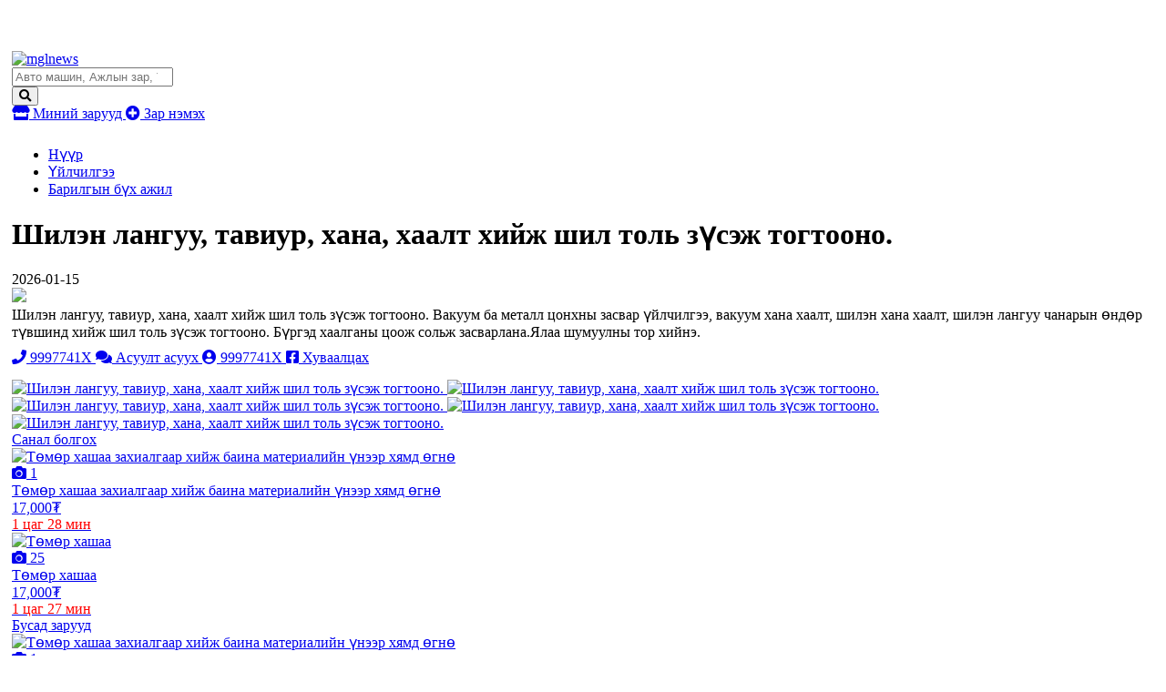

--- FILE ---
content_type: text/html;charset=UTF-8
request_url: http://zar.mglnews.mn/zar/755924-Shilen-languu-taviur-hana-haalt-hiyj-shil-tol-zusej-togtoono
body_size: 9872
content:
<!DOCTYPE html>
<html lang="mn">
<head>
    <meta charset="UTF-8">
<meta name="viewport" content="width=device-width, initial-scale=1, shrink-to-fit=no">
<meta name="google-site-verification" content="KKc5GTwKmw2a9XtpBxaYLQRBVZCMdlXtk8LJVAoYpHQ" />
<meta name="_csrf_parameter" content="_csrf" /><meta name="_csrf_header" content="X-CSRF-TOKEN" /><meta name="_csrf" content="ccd3ca91-ac74-446f-a3ec-d5ebdb2822f8" /><title>Шилэн лангуу, тавиур, хана, хаалт хийж шил толь зүсэж тогтооно.</title>
    <meta name="description" content="Шилэн лангуу, тавиур, хана, хаалт хийж шил толь зүсэж тогтооно. Вакуум ба металл цонхны засвар үйлчилгээ, вакуум хана хаалт, шилэн хана хаалт, шилэн лангуу чанарын өндөр түвшинд хийж шил толь зүсэж тогтооно. Бүргэд хаалганы цоож сольж засварлана.Ялаа шумуулны тор хийнэ.">
<meta name="keywords" content="Барилгын бүх ажил, barilgin bukh ajil, barilgiin buh ajil, barilgin bvh ajil">
<meta property="fb:app_id" content="205602176170947"/>
<meta property="og:title" content="Шилэн лангуу, тавиур, хана, хаалт хийж шил толь зүсэж тогтооно.">
<meta property="og:type" content="webSite">
<meta property="og:description" content="Шилэн лангуу, тавиур, хана, хаалт хийж шил толь зүсэж тогтооно. Вакуум ба металл цонхны засвар үйлчилгээ, вакуум хана хаалт, шилэн хана хаалт, шилэн лангуу чанарын өндөр түвшинд хийж шил толь зүсэж тогтооно. Бүргэд хаалганы цоож сольж засварлана.Ялаа шумуулны тор хийнэ.">
<meta property="og:image" content="/resource/image/2019/07/01/k9snshm9tojdka3b/32313391_694170867419763_3684283101820747776_n_m.jpg">
    <link rel="canonical" href="http://zar.mglnews.mn/zar/755924" />
    <meta name="viewport" content="width=device-width">
<!-- Chrome, Firefox OS and Opera -->
<meta name="theme-color" content="#5451e7">
<!-- Windows Phone -->
<meta name="msapplication-navbutton-color" content="#5451e7">
<!-- iOS Safari -->
<meta name="apple-mobile-web-app-status-bar-style" content="#5451e7">
<link href="//static.sodonsolution.org/fonts/fontawesome-free-5/css/all.css" rel="stylesheet">
<link rel="dns-prefetch" href="//www.google-analytics.com">
<link href="/static/base/webs/core/css/roboto.css" rel="stylesheet">
<link rel="stylesheet" href="/static/webs/myzar2/css/root.min.css?v=10">
<link rel="shortcut icon" type="image/x-icon" href="/static/webs/myzar/assets/favicon.png" sizes="16x16 24x24 32x32 48x48 64x64"/>
<link rel="shortcut icon" type="image/png" href="/static/webs/myzar/assets/favicon.png" sizes="196x196" >
<link rel="icon" type="image/x-icon"  href="/static/webs/myzar/assets/favicon.png" sizes="16x16 24x24 32x32 48x48 64x64">
<link rel="icon" type="image/png" href="/static/webs/myzar/assets/favicon.png" sizes="32x32">
<link rel="icon" type="image/png" href="/static/webs/myzar/assets/favicon.png" sizes="76x76">
<link rel="icon" type="image/png" href="/static/webs/myzar/assets/favicon.png" sizes="96x96">
<link rel="icon" type="image/png" href="/static/webs/myzar/assets/favicon.png" sizes="128x128">
<link rel="icon" type="image/png" href="/static/webs/myzar/assets/favicon.png" sizes="196x196">
<link rel="apple-touch-icon-precomposed" href="/static/webs/myzar/assets/favicon.png" sizes="57x57">
<link rel="apple-touch-icon-precomposed" href="/static/webs/myzar/assets/favicon.png" sizes="60x60">
<link rel="apple-touch-icon-precomposed" href="/static/webs/myzar/assets/favicon.png" sizes="72x72">
<link rel="apple-touch-icon-precomposed" href="/static/webs/myzar/assets/favicon.png" sizes="76x76">
<link rel="apple-touch-icon-precomposed" href="/static/webs/myzar/assets/favicon.png" sizes="114x114">
<link rel="apple-touch-icon-precomposed" href="/static/webs/myzar/assets/favicon.png" sizes="120x120">
<link rel="apple-touch-icon-precomposed" href="/static/webs/myzar/assets/favicon.png" sizes="144x144">
<link rel="apple-touch-icon-precomposed" href="/static/webs/myzar/assets/favicon.png" sizes="152x152">
<link rel="apple-touch-icon-precomposed" href="/static/webs/myzar/assets/favicon.png" sizes="180x180">

<script src="/static/webs/myzar2/js/root.min.js?v=3"></script>

<script>
    (function(i,s,o,g,r,a,m){i['GoogleAnalyticsObject']=r;i[r]=i[r]||function(){
        (i[r].q=i[r].q||[]).push(arguments)},i[r].l=1*new Date();a=s.createElement(o),
        m=s.getElementsByTagName(o)[0];a.async=1;a.src=g;m.parentNode.insertBefore(a,m)
    })(window,document,'script','//www.google-analytics.com/analytics.js','ga');

    ga('create', 'UA-115011277-1', 'auto');
    ga('send', 'pageview');
</script>

<script>
    $(document).ready(function () {
        $.ajaxSetup({
            headers:{
                'X-CSRF-TOKEN': 'ccd3ca91-ac74-446f-a3ec-d5ebdb2822f8'
            },
            statusCode:{
                401:function(){
                    window.location.reload();
                }
            },
            error:function(event, config, error){
                switch (event.status){
                    case 401: msg = 'Таны SESSION дууссан байна'; break;
                    case 403: msg = 'Таны эрх хүрэлцэхгүй байна'; break;
                    case 500: msg = 'Сервер дээр алдаа гарлаа'; break;
                    case 503: msg = 'Сервер лүү түр хугацаанд холбогдох боломжгүй байна, дараа дахин холбогдоно уу'; break;
                    default: msg = event.statusText;
                }
                UIkit.notification({message: event.status+'. '+msg, pos: 'top-right',status: 'danger'})
            }
        });
    });
    function _postJSON(url, data, callback){
        $.ajax({
            method: 'POST',
            url: url,
            headers: {
                Accept: 'application/json'
            },
            data: data,
            success: function(res){
                if(callback!==undefined) callback(res);
            }
        });
    }
    function _postJSON2(url, data, callback){
        $.ajax({
            method: 'POST',
            url: url,
            headers: {
                Accept: 'application/json'
            },
            contentType: "application/json;charset=utf-8",
            data: data,
            success: function(res){
                if(callback!==undefined) callback(res);
            }
        });
    }
    function _getJSON(url, data, callback){
        $.ajax({
            method: 'GET',
            url: url,
            headers: {
                Accept: 'application/json'
            },
            data: data,
            success: function(res){
                if(callback!==undefined) callback(res);
            }
        });
    }
    function _getJSON2(url, data, callback){
        $.ajax({
            method: 'GET',
            url: url,
            headers: {
                Accept: 'application/json'
            },
            contentType: "application/json;charset=utf-8",
            data: data,
            success: function(res){
                if(callback!==undefined) callback(res);
            }
        });
    }
</script>

<style>
        .uk-breadcrumb>*{max-width: 100%}
        input:focus::placeholder{color: transparent}
        .my-btn-category .count{max-width: 50px; width: auto}
        .uk-container{padding-left: 5px; padding-right: 5px;}
        @media (max-width: 640px){
            .my-btn-category{padding-left: 15px;}
            .my-btn-category>.name{width: calc(100% - 60px);}
            .my-btn-category>i{display: none}
        }
    </style>
</head>
<body>
    <!--here starts header-->
    <header>
        <div class="uk-container">
        <div style="padding: 10px 0">
                <a href="/redirect?link=https://www.daigdy.mn/&module=daigdy" target="_blank">
                    <img src="/resource/myzar/Banner/2023/10/23/qp7h9hcm0ch83j93/b1200x100.jpg" class="blur-up lazyload" width="100%" alt="">
                </a>
            </div>
        </div>
<style>
    .adheader-itemss{opacity: 0; position: absolute; top: -50px; right: -50px}
</style>
<div class="header" uk-sticky style="padding: 10px 0">
    <div class="uk-container" style="width: 1200px; max-width: 100%">
        <div class="uk-flex uk-flex-between uk-width-1-1">
            <a href="/" class="header-logo">
                <img src="/resource/myzar/site/2022/02/08/yyupb4qpyvalxpv9/mglnews.png" alt="mglnews">
                </a>
            <div class="header-button">
                <div id="districts" style="display: none">
                    <option value="">...</option>
</div>
                <form class="my-search-box" action="/zaruud/search">
                    <input type="search" class="my-input" id="searchInput" placeholder="Авто машин, Ажлын зар, Үл хөдлөх " name="q">
                    <div style="color: #000" id="ad-counts"></div>
                    <button class="my-btn">
                        <i class="fas fa-search"></i>
                    </button>
                </form>
                <script>
                    $.getJSON('/api/ad/totalCount', function(data){
                    }, true).then(function(data){
                        const totalCount = "Авто машин, Ажлын зар, Үл хөдлөх " + "(" + data + " зар байна" + ")"
                        $('#searchInput').attr('placeholder', totalCount);
                    })
                </script>
                <a href="/client/myzar" title="Миний зарууд" uk-tooltip="Миний зарууд" class="my-btn my-btn-default">
                    <i class="fas fa-store"></i> Миний зарууд
                </a>
                <a href="/client/ad/create" class="my-btn my-btn-create" uk-tooltip="Зар нэмэх" title="Зар нэмэх">
                    <i class="fas fa-plus-circle"></i> Зар нэмэх
                </a>
                <div>
                    <div>
                        <div><div></div></div>
                        <div>
                            <div class="adheader-itemss">
                                <a title="Зар нэмэх" aria-label="ad create" target="_blank" href="https://www.panz.mn/" >
                                    Зар нэмэх
                                </a>
                            </div>
                        </div>
                    </div>
                </div>
            </div>
</div>
    </div>
</div>

</header>
    <main>
        <style>
    @media only screen and (max-width: 900px) {
        .my-btn-call{height: 40px;}
    }
    .my-ad__buttons{
        padding-bottom: 15px;
        margin-top: 10px;
    }
</style>
<div class="uk-container">
    <main>
        <div class="my-breadcrumbs">
            <ul class="uk-breadcrumb">
                <li><a href="/">Нүүр</a></li>
                <li>
                            <a href="/zaruud/21-үйлчилгээ-uilchilgee">Үйлчилгээ</a>
                        </li>
                    <li>
                    <a href="/zaruud/113-барилгын-бүх-ажил-barilgin-bukh-ajil-barilgiin-buh-ajil-barilgin-bvh-ajil">Барилгын бүх ажил</a>
                </li>
                </ul>
        </div>
        <div class="uk-grid-small" uk-grid>
            <div class="uk-width-1-1 uk-width-4-5@m">
                <div class="my-ad">
                    <div class="my-ad__heading" style="margin-bottom: 0;">
                        <h1 class="my-ad__name">
                            Шилэн лангуу, тавиур, хана, хаалт хийж шил толь зүсэж тогтооно.</h1>
                        </div>
                    <div class="my-ad__heading">
                        <div class="my-ad__published">
                                <span class="" >2026-01-15</span></div>
                        <div class="my-ad__location">
                            </div>
                    </div>
                    <div class="my-ad__img">
                                <img src="/resource/image/2019/07/01/k9snshm9tojdka3b/32313391_694170867419763_3684283101820747776_n.jpg">
                            </div>
                        <div class="my-ad__text">
                        Шилэн лангуу, тавиур, хана, хаалт хийж шил толь зүсэж тогтооно. Вакуум ба металл цонхны засвар үйлчилгээ, вакуум хана хаалт, шилэн хана хаалт, шилэн лангуу чанарын өндөр түвшинд хийж шил толь зүсэж тогтооно. Бүргэд хаалганы цоож сольж засварлана.Ялаа шумуулны тор хийнэ.</div>
                    <div class="my-ad__buttons">
                        <a href="javascript:void(0)" class="my-btn my-btn-call" uk-tooltip="Залгах" onclick="zar.sendCall(755924)">
                                <i class="fas fa-phone"></i>
                                <span class="my-ad-phone">9997741X</span>
                            </a>
                            <a href="/chat/8799/755924" class="my-btn my-btn-icon chat"
                               title="Асуулт асуух"
                               uk-tooltip="Асуулт асуух">
                                <i class="fas fa-comments"></i>
                                <span class="hidden-icon">Асуулт асуух</span>
                            </a>
                            <a href="/user/8799/zaruud" class="my-btn my-btn-icon user">
                                <i class="fas fa-user-circle"></i>
                                <span class="hidden-icon">
                                9997741X
                                    </span>
                            </a>
                        <a href="http://www.facebook.com/sharer.php?u=http://zar.mglnews.mn/zar/755924"
                           title="Хуваалцах"
                           uk-tooltip="Хуваалцах"
                           onclick="javascript:window.open(this.href, '', 'menubar=no,toolbar=no,resizable=yes,scrollbars=yes,height=300,width=600');return false;"
                           class="my-btn my-btn-icon facebook">
                            <i class="fab fa-facebook-square"></i>
                            <span class="hidden-icon">Хуваалцах</span>
                        </a>
                        </div>
                    <script>
                        window.addEventListener("DOMContentLoaded", function () {
                            $.getJSON('/api/arigbank/getPayment?price=', function (data) {
                                const els = document.querySelectorAll('.arigbank .arigbankPayment');
                                els.forEach((item) => {
                                    item.innerHTML = numberFormat(parseInt(data));
                                })
                            })
                        })
                    </script>
                    <style>
                        .arigbank-web{}
                        .arigbank-mobile{display: none;}
                        .arigbank-wrap{}
                        .arigbank{margin-top: 10px; padding: 10px; border: 1px solid #f0f0f0; border-radius: 15px;}
                        .arigbank-hd1{display: flex;}
                        .arigbank-name{flex: 7; font-weight: bold; line-height: 23px;}
                        .arigbank-logo{flex: 3;}
                        .arigbank-calculator{margin-top: 10px;}
                        .arigbank-calculator span{font-weight: bold;}
                        .arigbank ul{margin: 0; padding: 0; list-style: none;}
                        .arigbank ul li{margin: 10px 0; padding: 0 0 0 20px; font-size: 14px; background: url("/static/webs/myzar/assets/check_list.png") no-repeat left center;}
                        @media only screen and (max-width: 768px) {
                            .arigbank-web{display: none;}
                            .arigbank-mobile{display: block;}
                            .arigbank-wrap{margin-bottom: 20px;}
                        }
                    </style>
                    <script>
                        function numberFormat (number, decimals, dec_point, thousands_sep) {
                            // http://kevin.vanzonneveld.net/techblog/article/javascript_equivalent_for_phps_number_format/
                            number = (number + '').replace(/[^0-9+\-Ee.]/g, '');
                            var n = !isFinite(+number) ? 0 : +number,
                                prec = !isFinite(+decimals) ? 0 : Math.abs(decimals),
                                sep = (typeof thousands_sep === 'undefined') ? ',' : thousands_sep,
                                dec = (typeof dec_point === 'undefined') ? '.' : dec_point,
                                s = '',
                                toFixedFix = function (n, prec) {
                                    var k = Math.pow(10, prec);
                                    return '' + Math.round(n * k) / k;
                                };
                            // Fix for IE parseFloat(0.55).toFixed(0) = 0;
                            s = (prec ? toFixedFix(n, prec) : '' + Math.round(n)).split('.');
                            if (s[0].length > 3) {
                                s[0] = s[0].replace(/\B(?=(?:\d{3})+(?!\d))/g, sep);
                            }
                            if ((s[1] || '').length < prec) {
                                s[1] = s[1] || '';
                                s[1] += new Array(prec - s[1].length + 1).join('0');
                            }
                            return s.join(dec);
                        }
                    </script>
                    <div class="my-ad__images" uk-lightbox>
                        <a href="/resource/image/2019/07/01/3e1jzg5xquallf4z/32387331_694171007419749_1639439001712590848_n.jpg" target="_blank" title="Шилэн лангуу, тавиур, хана, хаалт хийж шил толь зүсэж тогтооно.">
                                        <img src="/resource/image/2019/07/01/3e1jzg5xquallf4z/32387331_694171007419749_1639439001712590848_n.jpg" alt="Шилэн лангуу, тавиур, хана, хаалт хийж шил толь зүсэж тогтооно." title="Шилэн лангуу, тавиур, хана, хаалт хийж шил толь зүсэж тогтооно.">
                                    </a>
                                <a href="/resource/image/2019/07/01/egirsvf7sbn5ei2o/32381077_694172037419646_4625964465404248064_n.jpg" target="_blank" title="Шилэн лангуу, тавиур, хана, хаалт хийж шил толь зүсэж тогтооно.">
                                        <img src="/resource/image/2019/07/01/egirsvf7sbn5ei2o/32381077_694172037419646_4625964465404248064_n.jpg" alt="Шилэн лангуу, тавиур, хана, хаалт хийж шил толь зүсэж тогтооно." title="Шилэн лангуу, тавиур, хана, хаалт хийж шил толь зүсэж тогтооно.">
                                    </a>
                                <a href="/resource/image/2019/07/01/1jc0k74uojjquwnk/32336798_694171917419658_2327311652350853120_n.jpg" target="_blank" title="Шилэн лангуу, тавиур, хана, хаалт хийж шил толь зүсэж тогтооно.">
                                        <img src="/resource/image/2019/07/01/1jc0k74uojjquwnk/32336798_694171917419658_2327311652350853120_n.jpg" alt="Шилэн лангуу, тавиур, хана, хаалт хийж шил толь зүсэж тогтооно." title="Шилэн лангуу, тавиур, хана, хаалт хийж шил толь зүсэж тогтооно.">
                                    </a>
                                <a href="/resource/image/2019/07/01/ajp6adgkki6htfau/32465869_694171384086378_7012907478052503552_n.jpg" target="_blank" title="Шилэн лангуу, тавиур, хана, хаалт хийж шил толь зүсэж тогтооно.">
                                        <img src="/resource/image/2019/07/01/ajp6adgkki6htfau/32465869_694171384086378_7012907478052503552_n.jpg" alt="Шилэн лангуу, тавиур, хана, хаалт хийж шил толь зүсэж тогтооно." title="Шилэн лангуу, тавиур, хана, хаалт хийж шил толь зүсэж тогтооно.">
                                    </a>
                                <a href="/resource/image/2019/07/01/fabxdhccd2jujll3/32337112_694171214086395_9014028278511435776_n.jpg" target="_blank" title="Шилэн лангуу, тавиур, хана, хаалт хийж шил толь зүсэж тогтооно.">
                                        <img src="/resource/image/2019/07/01/fabxdhccd2jujll3/32337112_694171214086395_9014028278511435776_n.jpg" alt="Шилэн лангуу, тавиур, хана, хаалт хийж шил толь зүсэж тогтооно." title="Шилэн лангуу, тавиур, хана, хаалт хийж шил толь зүсэж тогтооно.">
                                    </a>
                                </div>
                </div>
            </div>
            <div class="uk-width-1-1 uk-width-1-5@m">
                <div>
                    <a href="javascript:void(0)" class="my-ads-heading">Санал болгох</a>
                    <div class="my-ads-list">
                        <div class="uk-grid-small uk-child-width-1-1@m uk-child-width-1-2" uk-grid>
                            <div>
        <a href="/zar/762397-Tumur-hashaa-zahialgaar-hiyj-baina-materialiyn-uneer-hyamd-ugnu"  class="my-ad-card" title="Төмөр хашаа захиалгаар хийж баина материалийн үнээр хямд өгнө">
    <div class="my-ad-card__img">
        <img src="/resource/myzar/ad/2020/02/11/cczfycncuw99c7jm/FB_IMG_1581193003322.jpg" uk-cover alt="Төмөр хашаа захиалгаар хийж баина материалийн үнээр хямд өгнө">
            </div>
    <div class="my-ad-card__ic">
            <i class="fas fa-camera"></i> 1</div>
    <div class="my-ad-card__text">
        <div class="my-ad-card__name">Төмөр хашаа захиалгаар хийж баина материалийн үнээр хямд өгнө</div>
        <div class="my-ad-card__description">
            <div class="my-ad-card__price">
                17,000₮
                </div>
            <div class="my-ad-card__published">
                <span class=" date" >1 цаг 28 мин </span></div>
        </div>
    </div>
</a>
<script>
    function pageSaved(module, moduleItemId, moduleItemName){
        const pageSaveForm = {
            module : module,
            moduleItemId : moduleItemId,
            moduleItemName : moduleItemName,
        }
        PageSave.create(pageSaveForm, function (data) {
            console.log("data", data);
        })
    }

    const PageSave = {
        create: function(pageSaveForm, callback) {
            const dataForm = {
                module: pageSaveForm.module,
                moduleItemId: pageSaveForm.moduleItemId,
                moduleItemName: pageSaveForm.moduleItemName,
            }

            $.ajax({
                url: '/api/page/viewed/log/save',
                headers: {
                    Accept: 'application/json'
                },
                contentType: "application/json;charset=utf-8",
                data: JSON.stringify(dataForm),
                processData: false,
                type: 'POST',

                success: function(data) {

                },
                error: function(httpObj, textStatus) {
                    new bootstrap.Toast(document.querySelector('#danger-toast')).show();
                    document.querySelector('#danger-toast').querySelectorAll('.toast-body')[0].innerText = (httpObj.responseText);
                }
            });
        }
    };
</script>
<style>
    .date{color:#ff0000;}
</style>
</div>
<div>
        <a href="/zar/783460-Tumur-hashaa"  class="my-ad-card" title="Төмөр хашаа">
    <div class="my-ad-card__img">
        <img src="/resource/myzar/ad/2025/06/13/sge7k60jt0hzv1lx/1000000749.jpg" uk-cover alt="Төмөр хашаа">
            </div>
    <div class="my-ad-card__ic">
            <i class="fas fa-camera"></i> 25</div>
    <div class="my-ad-card__text">
        <div class="my-ad-card__name">Төмөр хашаа</div>
        <div class="my-ad-card__description">
            <div class="my-ad-card__price">
                17,000₮
                </div>
            <div class="my-ad-card__published">
                <span class=" date" >1 цаг 27 мин </span></div>
        </div>
    </div>
</a>
<script>
    function pageSaved(module, moduleItemId, moduleItemName){
        const pageSaveForm = {
            module : module,
            moduleItemId : moduleItemId,
            moduleItemName : moduleItemName,
        }
        PageSave.create(pageSaveForm, function (data) {
            console.log("data", data);
        })
    }

    const PageSave = {
        create: function(pageSaveForm, callback) {
            const dataForm = {
                module: pageSaveForm.module,
                moduleItemId: pageSaveForm.moduleItemId,
                moduleItemName: pageSaveForm.moduleItemName,
            }

            $.ajax({
                url: '/api/page/viewed/log/save',
                headers: {
                    Accept: 'application/json'
                },
                contentType: "application/json;charset=utf-8",
                data: JSON.stringify(dataForm),
                processData: false,
                type: 'POST',

                success: function(data) {

                },
                error: function(httpObj, textStatus) {
                    new bootstrap.Toast(document.querySelector('#danger-toast')).show();
                    document.querySelector('#danger-toast').querySelectorAll('.toast-body')[0].innerText = (httpObj.responseText);
                }
            });
        }
    };
</script>
<style>
    .date{color:#ff0000;}
</style>
</div>
</div>
                    </div>
                </div>
            </div>
        </div>
        <div>
            <a href="javascript:void(0)" class="my-ads-heading">Бусад зарууд</a>
            <div class="uk-grid-small uk-child-width-1-2 uk-child-width-1-3@s uk-child-width-1-4@m uk-child-width-1-5@l "
                 uk-grid>
                <div>
        <a href="/zar/762397-Tumur-hashaa-zahialgaar-hiyj-baina-materialiyn-uneer-hyamd-ugnu"  class="my-ad-card" title="Төмөр хашаа захиалгаар хийж баина материалийн үнээр хямд өгнө">
    <div class="my-ad-card__img">
        <img src="/resource/myzar/ad/2020/02/11/cczfycncuw99c7jm/FB_IMG_1581193003322.jpg" uk-cover alt="Төмөр хашаа захиалгаар хийж баина материалийн үнээр хямд өгнө">
            </div>
    <div class="my-ad-card__ic">
            <i class="fas fa-camera"></i> 1</div>
    <div class="my-ad-card__text">
        <div class="my-ad-card__name">Төмөр хашаа захиалгаар хийж баина материалийн үнээр хямд өгнө</div>
        <div class="my-ad-card__description">
            <div class="my-ad-card__price">
                17,000₮
                </div>
            <div class="my-ad-card__published">
                <span class=" date" >1 цаг 28 мин </span></div>
        </div>
    </div>
</a>
<script>
    function pageSaved(module, moduleItemId, moduleItemName){
        const pageSaveForm = {
            module : module,
            moduleItemId : moduleItemId,
            moduleItemName : moduleItemName,
        }
        PageSave.create(pageSaveForm, function (data) {
            console.log("data", data);
        })
    }

    const PageSave = {
        create: function(pageSaveForm, callback) {
            const dataForm = {
                module: pageSaveForm.module,
                moduleItemId: pageSaveForm.moduleItemId,
                moduleItemName: pageSaveForm.moduleItemName,
            }

            $.ajax({
                url: '/api/page/viewed/log/save',
                headers: {
                    Accept: 'application/json'
                },
                contentType: "application/json;charset=utf-8",
                data: JSON.stringify(dataForm),
                processData: false,
                type: 'POST',

                success: function(data) {

                },
                error: function(httpObj, textStatus) {
                    new bootstrap.Toast(document.querySelector('#danger-toast')).show();
                    document.querySelector('#danger-toast').querySelectorAll('.toast-body')[0].innerText = (httpObj.responseText);
                }
            });
        }
    };
</script>
<style>
    .date{color:#ff0000;}
</style>
</div>
<div>
        <a href="/zar/783460-Tumur-hashaa"  class="my-ad-card" title="Төмөр хашаа">
    <div class="my-ad-card__img">
        <img src="/resource/myzar/ad/2025/06/13/sge7k60jt0hzv1lx/1000000749.jpg" uk-cover alt="Төмөр хашаа">
            </div>
    <div class="my-ad-card__ic">
            <i class="fas fa-camera"></i> 25</div>
    <div class="my-ad-card__text">
        <div class="my-ad-card__name">Төмөр хашаа</div>
        <div class="my-ad-card__description">
            <div class="my-ad-card__price">
                17,000₮
                </div>
            <div class="my-ad-card__published">
                <span class=" date" >1 цаг 27 мин </span></div>
        </div>
    </div>
</a>
<script>
    function pageSaved(module, moduleItemId, moduleItemName){
        const pageSaveForm = {
            module : module,
            moduleItemId : moduleItemId,
            moduleItemName : moduleItemName,
        }
        PageSave.create(pageSaveForm, function (data) {
            console.log("data", data);
        })
    }

    const PageSave = {
        create: function(pageSaveForm, callback) {
            const dataForm = {
                module: pageSaveForm.module,
                moduleItemId: pageSaveForm.moduleItemId,
                moduleItemName: pageSaveForm.moduleItemName,
            }

            $.ajax({
                url: '/api/page/viewed/log/save',
                headers: {
                    Accept: 'application/json'
                },
                contentType: "application/json;charset=utf-8",
                data: JSON.stringify(dataForm),
                processData: false,
                type: 'POST',

                success: function(data) {

                },
                error: function(httpObj, textStatus) {
                    new bootstrap.Toast(document.querySelector('#danger-toast')).show();
                    document.querySelector('#danger-toast').querySelectorAll('.toast-body')[0].innerText = (httpObj.responseText);
                }
            });
        }
    };
</script>
<style>
    .date{color:#ff0000;}
</style>
</div>
<div>
        <a href="/zar/785100-Galiyn-saraa"  class="my-ad-card" title="Галийн сараа">
    <div class="my-ad-card__img">
        <img src="/resource/myzar/ad/2026/01/10/vy43vqoxu2j2h683/1000002665.jpg" uk-cover alt="Галийн сараа">
            </div>
    <div class="my-ad-card__ic">
            <i class="fas fa-camera"></i> 4</div>
    <div class="my-ad-card__text">
        <div class="my-ad-card__name">Галийн сараа</div>
        <div class="my-ad-card__description">
            <div class="my-ad-card__price">
                </div>
            <div class="my-ad-card__published">
                <span class=" date" >1 цаг 27 мин </span></div>
        </div>
    </div>
</a>
<script>
    function pageSaved(module, moduleItemId, moduleItemName){
        const pageSaveForm = {
            module : module,
            moduleItemId : moduleItemId,
            moduleItemName : moduleItemName,
        }
        PageSave.create(pageSaveForm, function (data) {
            console.log("data", data);
        })
    }

    const PageSave = {
        create: function(pageSaveForm, callback) {
            const dataForm = {
                module: pageSaveForm.module,
                moduleItemId: pageSaveForm.moduleItemId,
                moduleItemName: pageSaveForm.moduleItemName,
            }

            $.ajax({
                url: '/api/page/viewed/log/save',
                headers: {
                    Accept: 'application/json'
                },
                contentType: "application/json;charset=utf-8",
                data: JSON.stringify(dataForm),
                processData: false,
                type: 'POST',

                success: function(data) {

                },
                error: function(httpObj, textStatus) {
                    new bootstrap.Toast(document.querySelector('#danger-toast')).show();
                    document.querySelector('#danger-toast').querySelectorAll('.toast-body')[0].innerText = (httpObj.responseText);
                }
            });
        }
    };
</script>
<style>
    .date{color:#ff0000;}
</style>
</div>
<div>
        <a href="/zar/728512-tsonh-tagtnii-nii-hamgaalaltiig-chanartai-turgen-shuurhai-hiij-ogj-bna"  class="my-ad-card" title="tsonh tagtnii nii hamgaalaltiig chanartai turgen shuurhai hiij ogj bna">
    <div class="my-ad-card__img">
        <img src="/resource/image/2018/09/05/xxbmot1ng1324nrx/8712a9fd5cf196b9d23faf1ef4c5a72d.jpg" uk-cover alt="tsonh tagtnii nii hamgaalaltiig chanartai turgen shuurhai hiij ogj bna">
            </div>
    <div class="my-ad-card__ic">
            <i class="fas fa-camera"></i> 99</div>
    <div class="my-ad-card__text">
        <div class="my-ad-card__name">tsonh tagtnii nii hamgaalaltiig chanartai turgen shuurhai hiij ogj bna</div>
        <div class="my-ad-card__description">
            <div class="my-ad-card__price">
                75,000₮
                </div>
            <div class="my-ad-card__published">
                <span class=" date" >1 цаг 27 мин </span></div>
        </div>
    </div>
</a>
<script>
    function pageSaved(module, moduleItemId, moduleItemName){
        const pageSaveForm = {
            module : module,
            moduleItemId : moduleItemId,
            moduleItemName : moduleItemName,
        }
        PageSave.create(pageSaveForm, function (data) {
            console.log("data", data);
        })
    }

    const PageSave = {
        create: function(pageSaveForm, callback) {
            const dataForm = {
                module: pageSaveForm.module,
                moduleItemId: pageSaveForm.moduleItemId,
                moduleItemName: pageSaveForm.moduleItemName,
            }

            $.ajax({
                url: '/api/page/viewed/log/save',
                headers: {
                    Accept: 'application/json'
                },
                contentType: "application/json;charset=utf-8",
                data: JSON.stringify(dataForm),
                processData: false,
                type: 'POST',

                success: function(data) {

                },
                error: function(httpObj, textStatus) {
                    new bootstrap.Toast(document.querySelector('#danger-toast')).show();
                    document.querySelector('#danger-toast').querySelectorAll('.toast-body')[0].innerText = (httpObj.responseText);
                }
            });
        }
    };
</script>
<style>
    .date{color:#ff0000;}
</style>
</div>
<div>
        <a href="/zar/714323-buh-torliin-hashaa-hails-tsonh-tagtnii-haaltiig-chanartai-turgen-shuurhai-naidwartai-hiij-"  class="my-ad-card" title="buh torliin hashaa hails, tsonh tagtnii haaltiig chanartai turgen shuurhai naidwartai hiij ">
    <div class="my-ad-card__img">
        <img src="/resource/image/2018/03/09/1pku7xxx7q191rx2/28617179_589126034755794_1066706890095685361_o.jpg" uk-cover alt="buh torliin hashaa hails, tsonh tagtnii haaltiig chanartai turgen shuurhai naidwartai hiij ">
            </div>
    <div class="my-ad-card__ic">
            <i class="fas fa-camera"></i> 15</div>
    <div class="my-ad-card__text">
        <div class="my-ad-card__name">buh torliin hashaa hails, tsonh tagtnii haaltiig chanartai turgen shuurhai naidwartai hiij </div>
        <div class="my-ad-card__description">
            <div class="my-ad-card__price">
                17,000₮
                </div>
            <div class="my-ad-card__published">
                <span class=" date" >1 цаг 28 мин </span></div>
        </div>
    </div>
</a>
<script>
    function pageSaved(module, moduleItemId, moduleItemName){
        const pageSaveForm = {
            module : module,
            moduleItemId : moduleItemId,
            moduleItemName : moduleItemName,
        }
        PageSave.create(pageSaveForm, function (data) {
            console.log("data", data);
        })
    }

    const PageSave = {
        create: function(pageSaveForm, callback) {
            const dataForm = {
                module: pageSaveForm.module,
                moduleItemId: pageSaveForm.moduleItemId,
                moduleItemName: pageSaveForm.moduleItemName,
            }

            $.ajax({
                url: '/api/page/viewed/log/save',
                headers: {
                    Accept: 'application/json'
                },
                contentType: "application/json;charset=utf-8",
                data: JSON.stringify(dataForm),
                processData: false,
                type: 'POST',

                success: function(data) {

                },
                error: function(httpObj, textStatus) {
                    new bootstrap.Toast(document.querySelector('#danger-toast')).show();
                    document.querySelector('#danger-toast').querySelectorAll('.toast-body')[0].innerText = (httpObj.responseText);
                }
            });
        }
    };
</script>
<style>
    .date{color:#ff0000;}
</style>
</div>
<div>
        <a href="/zar/728504-olon-jiliin-turshlagatai-manai-kampianii-hamt-olon-tanii-zahialgiin-daguu-"  class="my-ad-card" title="olon jiliin turshlagatai manai kampianii hamt olon tanii zahialgiin daguu ">
    <div class="my-ad-card__img">
        <img src="/resource/image/2018/09/05/nn1nrf12987s9bz4/20935108_272279436592868_8093444236800670318_o.jpg" uk-cover alt="olon jiliin turshlagatai manai kampianii hamt olon tanii zahialgiin daguu ">
            </div>
    <div class="my-ad-card__ic">
            <i class="fas fa-camera"></i> 32</div>
    <div class="my-ad-card__text">
        <div class="my-ad-card__name">olon jiliin turshlagatai manai kampianii hamt olon tanii zahialgiin daguu </div>
        <div class="my-ad-card__description">
            <div class="my-ad-card__price">
                15,000₮
                </div>
            <div class="my-ad-card__published">
                <span class=" date" >1 цаг 28 мин </span></div>
        </div>
    </div>
</a>
<script>
    function pageSaved(module, moduleItemId, moduleItemName){
        const pageSaveForm = {
            module : module,
            moduleItemId : moduleItemId,
            moduleItemName : moduleItemName,
        }
        PageSave.create(pageSaveForm, function (data) {
            console.log("data", data);
        })
    }

    const PageSave = {
        create: function(pageSaveForm, callback) {
            const dataForm = {
                module: pageSaveForm.module,
                moduleItemId: pageSaveForm.moduleItemId,
                moduleItemName: pageSaveForm.moduleItemName,
            }

            $.ajax({
                url: '/api/page/viewed/log/save',
                headers: {
                    Accept: 'application/json'
                },
                contentType: "application/json;charset=utf-8",
                data: JSON.stringify(dataForm),
                processData: false,
                type: 'POST',

                success: function(data) {

                },
                error: function(httpObj, textStatus) {
                    new bootstrap.Toast(document.querySelector('#danger-toast')).show();
                    document.querySelector('#danger-toast').querySelectorAll('.toast-body')[0].innerText = (httpObj.responseText);
                }
            });
        }
    };
</script>
<style>
    .date{color:#ff0000;}
</style>
</div>
<div>
        <a href="/zar/767139-Buh-turliyn-tsahilgaan-bagj-zarnatureeslenehereglej-baysan"  class="my-ad-card" title="Бүх төрлийн цахилгаан багж зарна.түрээслэнэ.хэрэглэж байсан.">
    <div class="my-ad-card__img">
        <img src="/resource/myzar/ad/2020/10/13/o81pcn4jkwwxxzqi/20200726_115254.jpg" uk-cover alt="Бүх төрлийн цахилгаан багж зарна.түрээслэнэ.хэрэглэж байсан.">
            </div>
    <div class="my-ad-card__ic">
            <i class="fas fa-camera"></i> 4</div>
    <div class="my-ad-card__text">
        <div class="my-ad-card__name">Бүх төрлийн цахилгаан багж зарна.түрээслэнэ.хэрэглэж байсан.</div>
        <div class="my-ad-card__description">
            <div class="my-ad-card__price">
                </div>
            <div class="my-ad-card__published">
                <span class=" date" >5 цаг 36 мин </span></div>
        </div>
    </div>
</a>
<script>
    function pageSaved(module, moduleItemId, moduleItemName){
        const pageSaveForm = {
            module : module,
            moduleItemId : moduleItemId,
            moduleItemName : moduleItemName,
        }
        PageSave.create(pageSaveForm, function (data) {
            console.log("data", data);
        })
    }

    const PageSave = {
        create: function(pageSaveForm, callback) {
            const dataForm = {
                module: pageSaveForm.module,
                moduleItemId: pageSaveForm.moduleItemId,
                moduleItemName: pageSaveForm.moduleItemName,
            }

            $.ajax({
                url: '/api/page/viewed/log/save',
                headers: {
                    Accept: 'application/json'
                },
                contentType: "application/json;charset=utf-8",
                data: JSON.stringify(dataForm),
                processData: false,
                type: 'POST',

                success: function(data) {

                },
                error: function(httpObj, textStatus) {
                    new bootstrap.Toast(document.querySelector('#danger-toast')).show();
                    document.querySelector('#danger-toast').querySelectorAll('.toast-body')[0].innerText = (httpObj.responseText);
                }
            });
        }
    };
</script>
<style>
    .date{color:#ff0000;}
</style>
</div>
<div>
        <a href="/zar/769371-Buh-turliyn-beton-bolon-toosgon-hana-nuraaj-ark-gargana"  class="my-ad-card" title="Бүх төрлийн бетон болон тоосгон хана нурааж арк гаргана.">
    <div class="my-ad-card__img">
        <img src="/resource/myzar/ad/2021/04/22/tnj21tjhue7qg84s/20200123_110723.jpg" uk-cover alt="Бүх төрлийн бетон болон тоосгон хана нурааж арк гаргана.">
            </div>
    <div class="my-ad-card__ic">
            <i class="fas fa-camera"></i> 3</div>
    <div class="my-ad-card__text">
        <div class="my-ad-card__name">Бүх төрлийн бетон болон тоосгон хана нурааж арк гаргана.</div>
        <div class="my-ad-card__description">
            <div class="my-ad-card__price">
                </div>
            <div class="my-ad-card__published">
                <span class=" date" >5 цаг 36 мин </span></div>
        </div>
    </div>
</a>
<script>
    function pageSaved(module, moduleItemId, moduleItemName){
        const pageSaveForm = {
            module : module,
            moduleItemId : moduleItemId,
            moduleItemName : moduleItemName,
        }
        PageSave.create(pageSaveForm, function (data) {
            console.log("data", data);
        })
    }

    const PageSave = {
        create: function(pageSaveForm, callback) {
            const dataForm = {
                module: pageSaveForm.module,
                moduleItemId: pageSaveForm.moduleItemId,
                moduleItemName: pageSaveForm.moduleItemName,
            }

            $.ajax({
                url: '/api/page/viewed/log/save',
                headers: {
                    Accept: 'application/json'
                },
                contentType: "application/json;charset=utf-8",
                data: JSON.stringify(dataForm),
                processData: false,
                type: 'POST',

                success: function(data) {

                },
                error: function(httpObj, textStatus) {
                    new bootstrap.Toast(document.querySelector('#danger-toast')).show();
                    document.querySelector('#danger-toast').querySelectorAll('.toast-body')[0].innerText = (httpObj.responseText);
                }
            });
        }
    };
</script>
<style>
    .date{color:#ff0000;}
</style>
</div>
<div>
        <a href="/zar/769370-Buh-turliyn-beton-bolon-toosgon-hana-nuraaj-ark-gargana"  class="my-ad-card" title="Бүх төрлийн бетон болон тоосгон хана нурааж арк гаргана.">
    <div class="my-ad-card__img">
        <img src="/resource/myzar/ad/2021/04/22/fynj4imfgnbt7jfx/20200123_110723.jpg" uk-cover alt="Бүх төрлийн бетон болон тоосгон хана нурааж арк гаргана.">
            </div>
    <div class="my-ad-card__ic">
            <i class="fas fa-camera"></i> 3</div>
    <div class="my-ad-card__text">
        <div class="my-ad-card__name">Бүх төрлийн бетон болон тоосгон хана нурааж арк гаргана.</div>
        <div class="my-ad-card__description">
            <div class="my-ad-card__price">
                </div>
            <div class="my-ad-card__published">
                <span class=" date" >5 цаг 36 мин </span></div>
        </div>
    </div>
</a>
<script>
    function pageSaved(module, moduleItemId, moduleItemName){
        const pageSaveForm = {
            module : module,
            moduleItemId : moduleItemId,
            moduleItemName : moduleItemName,
        }
        PageSave.create(pageSaveForm, function (data) {
            console.log("data", data);
        })
    }

    const PageSave = {
        create: function(pageSaveForm, callback) {
            const dataForm = {
                module: pageSaveForm.module,
                moduleItemId: pageSaveForm.moduleItemId,
                moduleItemName: pageSaveForm.moduleItemName,
            }

            $.ajax({
                url: '/api/page/viewed/log/save',
                headers: {
                    Accept: 'application/json'
                },
                contentType: "application/json;charset=utf-8",
                data: JSON.stringify(dataForm),
                processData: false,
                type: 'POST',

                success: function(data) {

                },
                error: function(httpObj, textStatus) {
                    new bootstrap.Toast(document.querySelector('#danger-toast')).show();
                    document.querySelector('#danger-toast').querySelectorAll('.toast-body')[0].innerText = (httpObj.responseText);
                }
            });
        }
    };
</script>
<style>
    .date{color:#ff0000;}
</style>
</div>
<div>
        <a href="/zar/766857-Zusegch-huruuguur-1530sm-hana-zusej-nuraana"  class="my-ad-card" title="Зүсэгч хөрөөгөөр 15-30см хана зүсэж нураана.">
    <div class="my-ad-card__img">
        <img src="/resource/myzar/ad/2020/09/29/exb2p5yg04iun7k2/20200610_132233.jpg" uk-cover alt="Зүсэгч хөрөөгөөр 15-30см хана зүсэж нураана.">
            </div>
    <div class="my-ad-card__ic">
            <i class="fas fa-camera"></i> 4</div>
    <div class="my-ad-card__text">
        <div class="my-ad-card__name">Зүсэгч хөрөөгөөр 15-30см хана зүсэж нураана.</div>
        <div class="my-ad-card__description">
            <div class="my-ad-card__price">
                </div>
            <div class="my-ad-card__published">
                <span class=" date" >5 цаг 35 мин </span></div>
        </div>
    </div>
</a>
<script>
    function pageSaved(module, moduleItemId, moduleItemName){
        const pageSaveForm = {
            module : module,
            moduleItemId : moduleItemId,
            moduleItemName : moduleItemName,
        }
        PageSave.create(pageSaveForm, function (data) {
            console.log("data", data);
        })
    }

    const PageSave = {
        create: function(pageSaveForm, callback) {
            const dataForm = {
                module: pageSaveForm.module,
                moduleItemId: pageSaveForm.moduleItemId,
                moduleItemName: pageSaveForm.moduleItemName,
            }

            $.ajax({
                url: '/api/page/viewed/log/save',
                headers: {
                    Accept: 'application/json'
                },
                contentType: "application/json;charset=utf-8",
                data: JSON.stringify(dataForm),
                processData: false,
                type: 'POST',

                success: function(data) {

                },
                error: function(httpObj, textStatus) {
                    new bootstrap.Toast(document.querySelector('#danger-toast')).show();
                    document.querySelector('#danger-toast').querySelectorAll('.toast-body')[0].innerText = (httpObj.responseText);
                }
            });
        }
    };
</script>
<style>
    .date{color:#ff0000;}
</style>
</div>
</div>
        </div>
    </main>
</div>

<style>
    @media (max-width: 767px){
        .hidden-icon{display: none}
    }
</style></main>
    <footer>
        <div class="footer">
    <div class="footer-top">
        <div class="uk-container" style="width: 1200px; max-width: 100%">
            <div >
                <div class="uk-flex uk-width-1-1 uk-flex-between">
                    <ul class="footer-social">
        <li><a href="javascript:void(0);" target="_blank"><img src="/resource/"/></a></li>
        <li><a href="javascript:void(0);" target="_blank"><img src="/resource/"/></a></li>
        <li><a href="javascript:void(0);" target="_blank"><img src="/resource/"/></a></li>
        </ul>
<ul class="footer-contact">
                        <li>
                            <a href="/p/68" target="_blank">
            <i>
                <svg width="22" height="14" viewBox="0 0 22 14" fill="none" xmlns="http://www.w3.org/2000/svg">
                    <path d="M20.2812 0.5L3.96875 0.5C3.47656 0.5 3.125 0.886719 3.125 1.34375V1.625L1.71875 1.625C1.22656 1.625 0.875 2.01172 0.875 2.46875L0.875 12.3125C0.875 13.2617 1.61328 14 2.5625 14L20.2813 14C20.7383 14 21.125 13.6484 21.125 13.1562L21.125 1.34375C21.125 0.886719 20.7383 0.5 20.2812 0.5ZM2 12.3125L2 2.75H3.125L3.125 12.3125C3.125 12.6289 2.84375 12.875 2.5625 12.875C2.24609 12.875 2 12.6289 2 12.3125ZM20 12.875L4.14453 12.875C4.17969 12.7344 4.25 12.4883 4.25 12.3477V12.3125L4.25 1.625L20 1.625L20 12.875ZM5.79688 9.5L11.7031 9.5C11.9141 9.5 12.125 9.32422 12.125 9.07812L12.125 3.17187C12.125 2.96094 11.9141 2.75 11.7031 2.75L5.79688 2.75C5.55078 2.75 5.375 2.96094 5.375 3.17187L5.375 9.07812C5.375 9.32422 5.55078 9.5 5.79688 9.5ZM6.5 3.875H11L11 8.375L6.5 8.375V3.875ZM5.375 11.3281C5.375 11.5742 5.55078 11.75 5.79688 11.75L11.7031 11.75C11.9141 11.75 12.125 11.5742 12.125 11.3281V11.0469C12.125 10.8359 11.9141 10.625 11.7031 10.625L5.79688 10.625C5.55078 10.625 5.375 10.8359 5.375 11.0469V11.3281ZM13.25 11.3281C13.25 11.5742 13.4258 11.75 13.6719 11.75H18.4531C18.6641 11.75 18.875 11.5742 18.875 11.3281V11.0469C18.875 10.8359 18.6641 10.625 18.4531 10.625H13.6719C13.4258 10.625 13.25 10.8359 13.25 11.0469V11.3281ZM13.25 9.07812C13.25 9.32422 13.4258 9.5 13.6719 9.5H18.4531C18.6641 9.5 18.875 9.32422 18.875 9.07812V8.79687C18.875 8.58594 18.6641 8.375 18.4531 8.375H13.6719C13.4258 8.375 13.25 8.58594 13.25 8.79687V9.07812ZM13.25 4.57812C13.25 4.82422 13.4258 5 13.6719 5H18.4531C18.6641 5 18.875 4.82422 18.875 4.57812V4.29687C18.875 4.08594 18.6641 3.875 18.4531 3.875H13.6719C13.4258 3.875 13.25 4.08594 13.25 4.29687V4.57812ZM13.25 6.82812C13.25 7.07422 13.4258 7.25 13.6719 7.25H18.4531C18.6641 7.25 18.875 7.07422 18.875 6.82812V6.54687C18.875 6.33594 18.6641 6.125 18.4531 6.125H13.6719C13.4258 6.125 13.25 6.33594 13.25 6.54687V6.82812Z" fill="#1e87f0"></path>
                </svg>
            </i>
            Үйлчилгээний нөхцөл</a>
    </li>
                        <li>
                            <a href="tel:99777142">
                                <i class="fas fa-phone"></i>
                                9977-7142
                            </a>
                        </li>
                    </ul>
                </div>
            </div>
        </div>
    </div>
    <div class="footer-bottom">
        © 2020 www.my-zar.mn All rights reserved
    </div>
    <a href="/client/ad/create" class="my-btn my-btn-create my-btn-bottom-right">
        <i class="fas fa-plus-circle"></i> Зар нэмэх
    </a>
</div>

</footer>
    <!--jquery-->
    <!-- Google Tag Manager -->
<!-- End Google Tag Manager -->
</body>
</html>
